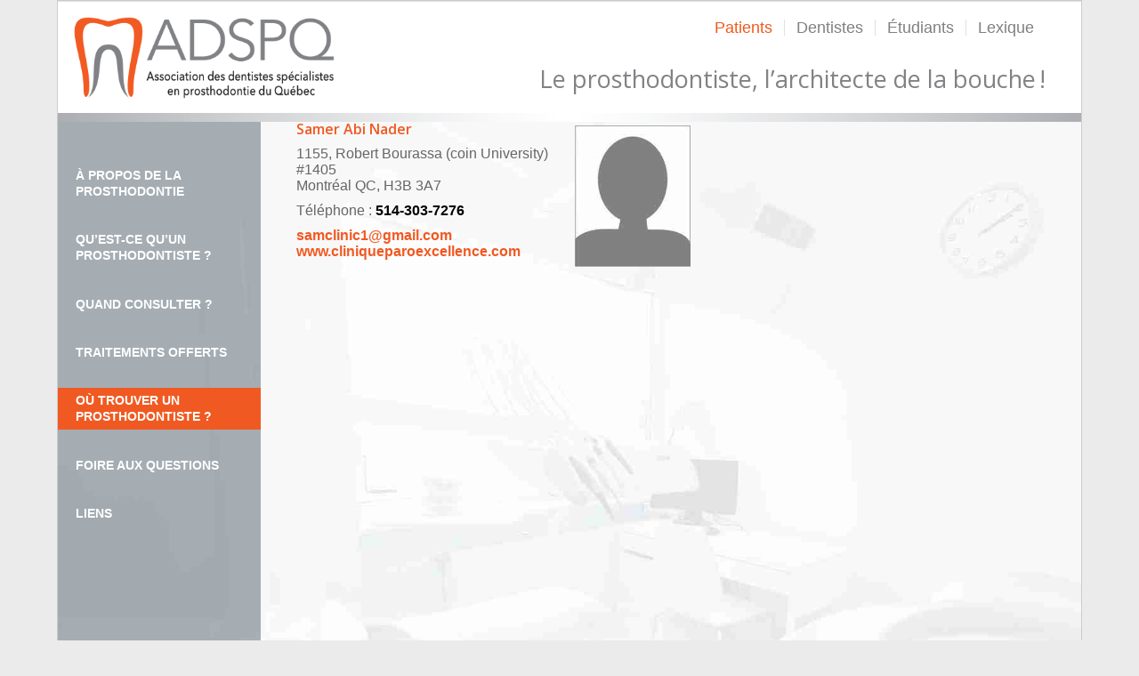

--- FILE ---
content_type: text/html; charset=UTF-8
request_url: https://adspq.com/patients/ou-trouver-un-prosthodontiste/samer-abi-nader/
body_size: 10459
content:
<!DOCTYPE html><html lang="fr-FR" class="html_boxed responsive av-preloader-disabled av-default-lightbox  html_header_top html_logo_left html_main_nav_header html_menu_right html_custom html_header_sticky_disabled html_header_shrinking_disabled html_mobile_menu_phone html_header_searchicon_disabled html_content_align_center html_header_unstick_top html_header_stretch_disabled html_av-submenu-hidden html_av-submenu-display-click html_av-overlay-side html_av-overlay-side-classic html_av-submenu-noclone html_entry_id_280 av-cookies-no-cookie-consent "><head><meta charset="UTF-8" /> <!-- mobile setting --><meta name="viewport" content="width=device-width, initial-scale=1, maximum-scale=1"> <!-- Scripts/CSS and wp_head hook --><meta name='robots' content='index, follow, max-image-preview:large, max-snippet:-1, max-video-preview:-1' /><link rel="alternate" hreflang="fr" href="https://adspq.com/patients/ou-trouver-un-prosthodontiste/samer-abi-nader/" /><link rel="alternate" hreflang="x-default" href="https://adspq.com/patients/ou-trouver-un-prosthodontiste/samer-abi-nader/" /> <!-- This site is optimized with the Yoast SEO plugin v26.8 - https://yoast.com/product/yoast-seo-wordpress/ --><title>Dr Abi Nader Samer | Prosthodontiste membre de l&#039;ADSPQ | Montréal</title><link rel="stylesheet" id="siteground-optimizer-combined-css-b1e6f2df14d037e83f1f2804dec16781" href="https://adspq.com/wp-content/uploads/siteground-optimizer-assets/siteground-optimizer-combined-css-b1e6f2df14d037e83f1f2804dec16781.css" media="all" /><meta name="description" content="Abi Nader Samer, prosthodontiste au centre-ville de Montréal, détient une scolarisation avancée, des compétences reconnues et une expertise unique." /><link rel="canonical" href="https://adspq.com/patients/ou-trouver-un-prosthodontiste/samer-abi-nader/" /><meta property="og:locale" content="fr_FR" /><meta property="og:type" content="article" /><meta property="og:title" content="Dr Abi Nader Samer | Prosthodontiste membre de l&#039;ADSPQ | Montréal" /><meta property="og:description" content="Abi Nader Samer, prosthodontiste au centre-ville de Montréal, détient une scolarisation avancée, des compétences reconnues et une expertise unique." /><meta property="og:url" content="https://adspq.com/patients/ou-trouver-un-prosthodontiste/samer-abi-nader/" /><meta property="og:site_name" content="ADSPQ" /><meta property="article:modified_time" content="2023-06-05T16:13:17+00:00" /><meta property="og:image" content="https://adspq.com/wp-content/uploads/2017/02/icone-personne.jpg" /><meta name="twitter:card" content="summary_large_image" /><meta name="twitter:label1" content="Durée de lecture estimée" /><meta name="twitter:data1" content="1 minute" /> <script type="application/ld+json" class="yoast-schema-graph">{"@context":"https://schema.org","@graph":[{"@type":"WebPage","@id":"https://adspq.com/patients/ou-trouver-un-prosthodontiste/samer-abi-nader/","url":"https://adspq.com/patients/ou-trouver-un-prosthodontiste/samer-abi-nader/","name":"Dr Abi Nader Samer | Prosthodontiste membre de l'ADSPQ | Montréal","isPartOf":{"@id":"https://adspq.com/#website"},"primaryImageOfPage":{"@id":"https://adspq.com/patients/ou-trouver-un-prosthodontiste/samer-abi-nader/#primaryimage"},"image":{"@id":"https://adspq.com/patients/ou-trouver-un-prosthodontiste/samer-abi-nader/#primaryimage"},"thumbnailUrl":"https://adspq.com/wp-content/uploads/2017/02/icone-personne.jpg","datePublished":"2017-03-16T16:14:19+00:00","dateModified":"2023-06-05T16:13:17+00:00","description":"Abi Nader Samer, prosthodontiste au centre-ville de Montréal, détient une scolarisation avancée, des compétences reconnues et une expertise unique.","breadcrumb":{"@id":"https://adspq.com/patients/ou-trouver-un-prosthodontiste/samer-abi-nader/#breadcrumb"},"inLanguage":"fr-FR","potentialAction":[{"@type":"ReadAction","target":["https://adspq.com/patients/ou-trouver-un-prosthodontiste/samer-abi-nader/"]}]},{"@type":"ImageObject","inLanguage":"fr-FR","@id":"https://adspq.com/patients/ou-trouver-un-prosthodontiste/samer-abi-nader/#primaryimage","url":"https://adspq.com/wp-content/uploads/2017/02/icone-personne.jpg","contentUrl":"https://adspq.com/wp-content/uploads/2017/02/icone-personne.jpg","width":208,"height":254},{"@type":"BreadcrumbList","@id":"https://adspq.com/patients/ou-trouver-un-prosthodontiste/samer-abi-nader/#breadcrumb","itemListElement":[{"@type":"ListItem","position":1,"name":"Accueil","item":"https://adspq.com/accueil/"},{"@type":"ListItem","position":2,"name":"Patients","item":"https://adspq.com/patients/"},{"@type":"ListItem","position":3,"name":"OÙ TROUVER UN PROSTHODONTISTE ?","item":"https://adspq.com/patients/ou-trouver-un-prosthodontiste/"},{"@type":"ListItem","position":4,"name":"Samer Abi Nader"}]},{"@type":"WebSite","@id":"https://adspq.com/#website","url":"https://adspq.com/","name":"ADSPQ","description":"Le prosthodontiste, l’architecte de la bouche !","potentialAction":[{"@type":"SearchAction","target":{"@type":"EntryPoint","urlTemplate":"https://adspq.com/?s={search_term_string}"},"query-input":{"@type":"PropertyValueSpecification","valueRequired":true,"valueName":"search_term_string"}}],"inLanguage":"fr-FR"}]}</script> <!-- / Yoast SEO plugin. --><link rel="alternate" type="application/rss+xml" title="ADSPQ &raquo; Flux" href="https://adspq.com/feed/" /><link rel="alternate" type="application/rss+xml" title="ADSPQ &raquo; Flux des commentaires" href="https://adspq.com/comments/feed/" /><link rel="alternate" title="oEmbed (JSON)" type="application/json+oembed" href="https://adspq.com/wp-json/oembed/1.0/embed?url=https%3A%2F%2Fadspq.com%2Fpatients%2Fou-trouver-un-prosthodontiste%2Fsamer-abi-nader%2F" /><link rel="alternate" title="oEmbed (XML)" type="text/xml+oembed" href="https://adspq.com/wp-json/oembed/1.0/embed?url=https%3A%2F%2Fadspq.com%2Fpatients%2Fou-trouver-un-prosthodontiste%2Fsamer-abi-nader%2F&#038;format=xml" /> <!-- google webfont font replacement --> <style id='wp-img-auto-sizes-contain-inline-css' type='text/css'> img:is([sizes=auto i],[sizes^="auto," i]){contain-intrinsic-size:3000px 1500px}
/*# sourceURL=wp-img-auto-sizes-contain-inline-css */ </style> <style id='wp-emoji-styles-inline-css' type='text/css'> img.wp-smiley, img.emoji {
 display: inline !important;
 border: none !important;
 box-shadow: none !important;
 height: 1em !important;
 width: 1em !important;
 margin: 0 0.07em !important;
 vertical-align: -0.1em !important;
 background: none !important;
 padding: 0 !important;
 }
/*# sourceURL=wp-emoji-styles-inline-css */ </style> <style id='global-styles-inline-css' type='text/css'> :root{--wp--preset--aspect-ratio--square: 1;--wp--preset--aspect-ratio--4-3: 4/3;--wp--preset--aspect-ratio--3-4: 3/4;--wp--preset--aspect-ratio--3-2: 3/2;--wp--preset--aspect-ratio--2-3: 2/3;--wp--preset--aspect-ratio--16-9: 16/9;--wp--preset--aspect-ratio--9-16: 9/16;--wp--preset--color--black: #000000;--wp--preset--color--cyan-bluish-gray: #abb8c3;--wp--preset--color--white: #ffffff;--wp--preset--color--pale-pink: #f78da7;--wp--preset--color--vivid-red: #cf2e2e;--wp--preset--color--luminous-vivid-orange: #ff6900;--wp--preset--color--luminous-vivid-amber: #fcb900;--wp--preset--color--light-green-cyan: #7bdcb5;--wp--preset--color--vivid-green-cyan: #00d084;--wp--preset--color--pale-cyan-blue: #8ed1fc;--wp--preset--color--vivid-cyan-blue: #0693e3;--wp--preset--color--vivid-purple: #9b51e0;--wp--preset--color--metallic-red: #b02b2c;--wp--preset--color--maximum-yellow-red: #edae44;--wp--preset--color--yellow-sun: #eeee22;--wp--preset--color--palm-leaf: #83a846;--wp--preset--color--aero: #7bb0e7;--wp--preset--color--old-lavender: #745f7e;--wp--preset--color--steel-teal: #5f8789;--wp--preset--color--raspberry-pink: #d65799;--wp--preset--color--medium-turquoise: #4ecac2;--wp--preset--gradient--vivid-cyan-blue-to-vivid-purple: linear-gradient(135deg,rgb(6,147,227) 0%,rgb(155,81,224) 100%);--wp--preset--gradient--light-green-cyan-to-vivid-green-cyan: linear-gradient(135deg,rgb(122,220,180) 0%,rgb(0,208,130) 100%);--wp--preset--gradient--luminous-vivid-amber-to-luminous-vivid-orange: linear-gradient(135deg,rgb(252,185,0) 0%,rgb(255,105,0) 100%);--wp--preset--gradient--luminous-vivid-orange-to-vivid-red: linear-gradient(135deg,rgb(255,105,0) 0%,rgb(207,46,46) 100%);--wp--preset--gradient--very-light-gray-to-cyan-bluish-gray: linear-gradient(135deg,rgb(238,238,238) 0%,rgb(169,184,195) 100%);--wp--preset--gradient--cool-to-warm-spectrum: linear-gradient(135deg,rgb(74,234,220) 0%,rgb(151,120,209) 20%,rgb(207,42,186) 40%,rgb(238,44,130) 60%,rgb(251,105,98) 80%,rgb(254,248,76) 100%);--wp--preset--gradient--blush-light-purple: linear-gradient(135deg,rgb(255,206,236) 0%,rgb(152,150,240) 100%);--wp--preset--gradient--blush-bordeaux: linear-gradient(135deg,rgb(254,205,165) 0%,rgb(254,45,45) 50%,rgb(107,0,62) 100%);--wp--preset--gradient--luminous-dusk: linear-gradient(135deg,rgb(255,203,112) 0%,rgb(199,81,192) 50%,rgb(65,88,208) 100%);--wp--preset--gradient--pale-ocean: linear-gradient(135deg,rgb(255,245,203) 0%,rgb(182,227,212) 50%,rgb(51,167,181) 100%);--wp--preset--gradient--electric-grass: linear-gradient(135deg,rgb(202,248,128) 0%,rgb(113,206,126) 100%);--wp--preset--gradient--midnight: linear-gradient(135deg,rgb(2,3,129) 0%,rgb(40,116,252) 100%);--wp--preset--font-size--small: 1rem;--wp--preset--font-size--medium: 1.125rem;--wp--preset--font-size--large: 1.75rem;--wp--preset--font-size--x-large: clamp(1.75rem, 3vw, 2.25rem);--wp--preset--spacing--20: 0.44rem;--wp--preset--spacing--30: 0.67rem;--wp--preset--spacing--40: 1rem;--wp--preset--spacing--50: 1.5rem;--wp--preset--spacing--60: 2.25rem;--wp--preset--spacing--70: 3.38rem;--wp--preset--spacing--80: 5.06rem;--wp--preset--shadow--natural: 6px 6px 9px rgba(0, 0, 0, 0.2);--wp--preset--shadow--deep: 12px 12px 50px rgba(0, 0, 0, 0.4);--wp--preset--shadow--sharp: 6px 6px 0px rgba(0, 0, 0, 0.2);--wp--preset--shadow--outlined: 6px 6px 0px -3px rgb(255, 255, 255), 6px 6px rgb(0, 0, 0);--wp--preset--shadow--crisp: 6px 6px 0px rgb(0, 0, 0);}:root { --wp--style--global--content-size: 800px;--wp--style--global--wide-size: 1130px; }:where(body) { margin: 0; }.wp-site-blocks > .alignleft { float: left; margin-right: 2em; }.wp-site-blocks > .alignright { float: right; margin-left: 2em; }.wp-site-blocks > .aligncenter { justify-content: center; margin-left: auto; margin-right: auto; }:where(.is-layout-flex){gap: 0.5em;}:where(.is-layout-grid){gap: 0.5em;}.is-layout-flow > .alignleft{float: left;margin-inline-start: 0;margin-inline-end: 2em;}.is-layout-flow > .alignright{float: right;margin-inline-start: 2em;margin-inline-end: 0;}.is-layout-flow > .aligncenter{margin-left: auto !important;margin-right: auto !important;}.is-layout-constrained > .alignleft{float: left;margin-inline-start: 0;margin-inline-end: 2em;}.is-layout-constrained > .alignright{float: right;margin-inline-start: 2em;margin-inline-end: 0;}.is-layout-constrained > .aligncenter{margin-left: auto !important;margin-right: auto !important;}.is-layout-constrained > :where(:not(.alignleft):not(.alignright):not(.alignfull)){max-width: var(--wp--style--global--content-size);margin-left: auto !important;margin-right: auto !important;}.is-layout-constrained > .alignwide{max-width: var(--wp--style--global--wide-size);}body .is-layout-flex{display: flex;}.is-layout-flex{flex-wrap: wrap;align-items: center;}.is-layout-flex > :is(*, div){margin: 0;}body .is-layout-grid{display: grid;}.is-layout-grid > :is(*, div){margin: 0;}body{padding-top: 0px;padding-right: 0px;padding-bottom: 0px;padding-left: 0px;}a:where(:not(.wp-element-button)){text-decoration: underline;}:root :where(.wp-element-button, .wp-block-button__link){background-color: #32373c;border-width: 0;color: #fff;font-family: inherit;font-size: inherit;font-style: inherit;font-weight: inherit;letter-spacing: inherit;line-height: inherit;padding-top: calc(0.667em + 2px);padding-right: calc(1.333em + 2px);padding-bottom: calc(0.667em + 2px);padding-left: calc(1.333em + 2px);text-decoration: none;text-transform: inherit;}.has-black-color{color: var(--wp--preset--color--black) !important;}.has-cyan-bluish-gray-color{color: var(--wp--preset--color--cyan-bluish-gray) !important;}.has-white-color{color: var(--wp--preset--color--white) !important;}.has-pale-pink-color{color: var(--wp--preset--color--pale-pink) !important;}.has-vivid-red-color{color: var(--wp--preset--color--vivid-red) !important;}.has-luminous-vivid-orange-color{color: var(--wp--preset--color--luminous-vivid-orange) !important;}.has-luminous-vivid-amber-color{color: var(--wp--preset--color--luminous-vivid-amber) !important;}.has-light-green-cyan-color{color: var(--wp--preset--color--light-green-cyan) !important;}.has-vivid-green-cyan-color{color: var(--wp--preset--color--vivid-green-cyan) !important;}.has-pale-cyan-blue-color{color: var(--wp--preset--color--pale-cyan-blue) !important;}.has-vivid-cyan-blue-color{color: var(--wp--preset--color--vivid-cyan-blue) !important;}.has-vivid-purple-color{color: var(--wp--preset--color--vivid-purple) !important;}.has-metallic-red-color{color: var(--wp--preset--color--metallic-red) !important;}.has-maximum-yellow-red-color{color: var(--wp--preset--color--maximum-yellow-red) !important;}.has-yellow-sun-color{color: var(--wp--preset--color--yellow-sun) !important;}.has-palm-leaf-color{color: var(--wp--preset--color--palm-leaf) !important;}.has-aero-color{color: var(--wp--preset--color--aero) !important;}.has-old-lavender-color{color: var(--wp--preset--color--old-lavender) !important;}.has-steel-teal-color{color: var(--wp--preset--color--steel-teal) !important;}.has-raspberry-pink-color{color: var(--wp--preset--color--raspberry-pink) !important;}.has-medium-turquoise-color{color: var(--wp--preset--color--medium-turquoise) !important;}.has-black-background-color{background-color: var(--wp--preset--color--black) !important;}.has-cyan-bluish-gray-background-color{background-color: var(--wp--preset--color--cyan-bluish-gray) !important;}.has-white-background-color{background-color: var(--wp--preset--color--white) !important;}.has-pale-pink-background-color{background-color: var(--wp--preset--color--pale-pink) !important;}.has-vivid-red-background-color{background-color: var(--wp--preset--color--vivid-red) !important;}.has-luminous-vivid-orange-background-color{background-color: var(--wp--preset--color--luminous-vivid-orange) !important;}.has-luminous-vivid-amber-background-color{background-color: var(--wp--preset--color--luminous-vivid-amber) !important;}.has-light-green-cyan-background-color{background-color: var(--wp--preset--color--light-green-cyan) !important;}.has-vivid-green-cyan-background-color{background-color: var(--wp--preset--color--vivid-green-cyan) !important;}.has-pale-cyan-blue-background-color{background-color: var(--wp--preset--color--pale-cyan-blue) !important;}.has-vivid-cyan-blue-background-color{background-color: var(--wp--preset--color--vivid-cyan-blue) !important;}.has-vivid-purple-background-color{background-color: var(--wp--preset--color--vivid-purple) !important;}.has-metallic-red-background-color{background-color: var(--wp--preset--color--metallic-red) !important;}.has-maximum-yellow-red-background-color{background-color: var(--wp--preset--color--maximum-yellow-red) !important;}.has-yellow-sun-background-color{background-color: var(--wp--preset--color--yellow-sun) !important;}.has-palm-leaf-background-color{background-color: var(--wp--preset--color--palm-leaf) !important;}.has-aero-background-color{background-color: var(--wp--preset--color--aero) !important;}.has-old-lavender-background-color{background-color: var(--wp--preset--color--old-lavender) !important;}.has-steel-teal-background-color{background-color: var(--wp--preset--color--steel-teal) !important;}.has-raspberry-pink-background-color{background-color: var(--wp--preset--color--raspberry-pink) !important;}.has-medium-turquoise-background-color{background-color: var(--wp--preset--color--medium-turquoise) !important;}.has-black-border-color{border-color: var(--wp--preset--color--black) !important;}.has-cyan-bluish-gray-border-color{border-color: var(--wp--preset--color--cyan-bluish-gray) !important;}.has-white-border-color{border-color: var(--wp--preset--color--white) !important;}.has-pale-pink-border-color{border-color: var(--wp--preset--color--pale-pink) !important;}.has-vivid-red-border-color{border-color: var(--wp--preset--color--vivid-red) !important;}.has-luminous-vivid-orange-border-color{border-color: var(--wp--preset--color--luminous-vivid-orange) !important;}.has-luminous-vivid-amber-border-color{border-color: var(--wp--preset--color--luminous-vivid-amber) !important;}.has-light-green-cyan-border-color{border-color: var(--wp--preset--color--light-green-cyan) !important;}.has-vivid-green-cyan-border-color{border-color: var(--wp--preset--color--vivid-green-cyan) !important;}.has-pale-cyan-blue-border-color{border-color: var(--wp--preset--color--pale-cyan-blue) !important;}.has-vivid-cyan-blue-border-color{border-color: var(--wp--preset--color--vivid-cyan-blue) !important;}.has-vivid-purple-border-color{border-color: var(--wp--preset--color--vivid-purple) !important;}.has-metallic-red-border-color{border-color: var(--wp--preset--color--metallic-red) !important;}.has-maximum-yellow-red-border-color{border-color: var(--wp--preset--color--maximum-yellow-red) !important;}.has-yellow-sun-border-color{border-color: var(--wp--preset--color--yellow-sun) !important;}.has-palm-leaf-border-color{border-color: var(--wp--preset--color--palm-leaf) !important;}.has-aero-border-color{border-color: var(--wp--preset--color--aero) !important;}.has-old-lavender-border-color{border-color: var(--wp--preset--color--old-lavender) !important;}.has-steel-teal-border-color{border-color: var(--wp--preset--color--steel-teal) !important;}.has-raspberry-pink-border-color{border-color: var(--wp--preset--color--raspberry-pink) !important;}.has-medium-turquoise-border-color{border-color: var(--wp--preset--color--medium-turquoise) !important;}.has-vivid-cyan-blue-to-vivid-purple-gradient-background{background: var(--wp--preset--gradient--vivid-cyan-blue-to-vivid-purple) !important;}.has-light-green-cyan-to-vivid-green-cyan-gradient-background{background: var(--wp--preset--gradient--light-green-cyan-to-vivid-green-cyan) !important;}.has-luminous-vivid-amber-to-luminous-vivid-orange-gradient-background{background: var(--wp--preset--gradient--luminous-vivid-amber-to-luminous-vivid-orange) !important;}.has-luminous-vivid-orange-to-vivid-red-gradient-background{background: var(--wp--preset--gradient--luminous-vivid-orange-to-vivid-red) !important;}.has-very-light-gray-to-cyan-bluish-gray-gradient-background{background: var(--wp--preset--gradient--very-light-gray-to-cyan-bluish-gray) !important;}.has-cool-to-warm-spectrum-gradient-background{background: var(--wp--preset--gradient--cool-to-warm-spectrum) !important;}.has-blush-light-purple-gradient-background{background: var(--wp--preset--gradient--blush-light-purple) !important;}.has-blush-bordeaux-gradient-background{background: var(--wp--preset--gradient--blush-bordeaux) !important;}.has-luminous-dusk-gradient-background{background: var(--wp--preset--gradient--luminous-dusk) !important;}.has-pale-ocean-gradient-background{background: var(--wp--preset--gradient--pale-ocean) !important;}.has-electric-grass-gradient-background{background: var(--wp--preset--gradient--electric-grass) !important;}.has-midnight-gradient-background{background: var(--wp--preset--gradient--midnight) !important;}.has-small-font-size{font-size: var(--wp--preset--font-size--small) !important;}.has-medium-font-size{font-size: var(--wp--preset--font-size--medium) !important;}.has-large-font-size{font-size: var(--wp--preset--font-size--large) !important;}.has-x-large-font-size{font-size: var(--wp--preset--font-size--x-large) !important;}
/*# sourceURL=global-styles-inline-css */ </style> <style id='wpml-legacy-dropdown-0-inline-css' type='text/css'> .wpml-ls-statics-shortcode_actions, .wpml-ls-statics-shortcode_actions .wpml-ls-sub-menu, .wpml-ls-statics-shortcode_actions a {border-color:#EEEEEE;}.wpml-ls-statics-shortcode_actions a, .wpml-ls-statics-shortcode_actions .wpml-ls-sub-menu a, .wpml-ls-statics-shortcode_actions .wpml-ls-sub-menu a:link, .wpml-ls-statics-shortcode_actions li:not(.wpml-ls-current-language) .wpml-ls-link, .wpml-ls-statics-shortcode_actions li:not(.wpml-ls-current-language) .wpml-ls-link:link {color:#444444;background-color:#ffffff;}.wpml-ls-statics-shortcode_actions .wpml-ls-sub-menu a:hover,.wpml-ls-statics-shortcode_actions .wpml-ls-sub-menu a:focus, .wpml-ls-statics-shortcode_actions .wpml-ls-sub-menu a:link:hover, .wpml-ls-statics-shortcode_actions .wpml-ls-sub-menu a:link:focus {color:#000000;background-color:#eeeeee;}.wpml-ls-statics-shortcode_actions .wpml-ls-current-language > a {color:#444444;background-color:#ffffff;}.wpml-ls-statics-shortcode_actions .wpml-ls-current-language:hover>a, .wpml-ls-statics-shortcode_actions .wpml-ls-current-language>a:focus {color:#000000;background-color:#eeeeee;}
/*# sourceURL=wpml-legacy-dropdown-0-inline-css */ </style> <style id='wpml-menu-item-0-inline-css' type='text/css'> #lang_sel img, #lang_sel_list img, #lang_sel_footer img { display: inline; } .av-language-switch-item, .wpml-ls-statics-post_translations {display:none;}
/*# sourceURL=wpml-menu-item-0-inline-css */ </style> <script type="text/javascript" src="https://adspq.com/wp-includes/js/jquery/jquery.min.js?ver=3.7.1" id="jquery-core-js"></script><link rel="https://api.w.org/" href="https://adspq.com/wp-json/" /><link rel="alternate" title="JSON" type="application/json" href="https://adspq.com/wp-json/wp/v2/pages/280" /><link rel="EditURI" type="application/rsd+xml" title="RSD" href="https://adspq.com/xmlrpc.php?rsd" /><link rel='shortlink' href='https://adspq.com/?p=280' /><meta name="generator" content="WPML ver:4.8.6 stt:4;" /><link rel="profile" href="https://gmpg.org/xfn/11" /><link rel="alternate" type="application/rss+xml" title="ADSPQ RSS2 Feed" href="https://adspq.com/feed/" /><link rel="pingback" href="https://adspq.com/xmlrpc.php" /> <style type='text/css' media='screen'> #top #header_main > .container, #top #header_main > .container .main_menu  .av-main-nav > li > a, #top #header_main #menu-item-shop .cart_dropdown_link{ height:215px; line-height: 215px; }
 .html_top_nav_header .av-logo-container{ height:215px;  }
 .html_header_top.html_header_sticky #top #wrap_all #main{ padding-top:215px; } </style> <!--[if lt IE 9]><script src="https://adspq.com/wp-content/themes/enfold/js/html5shiv.js"></script><![endif]--> <style type="text/css" id="wp-custom-css"> @media (max-width: 767px) {
 .responsive #top #wrap_all #homesection1 .flex_cell.no_margin, .responsive #top #wrap_all #homesection2 .flex_cell.no_margin, .responsive #top #wrap_all #homesection3 .flex_cell.no_margin {
 padding: 20px!important;
}
} </style> <style type="text/css"> @font-face {font-family: 'entypo-fontello'; font-weight: normal; font-style: normal; font-display: auto;
 src: url('https://adspq.com/wp-content/themes/enfold/config-templatebuilder/avia-template-builder/assets/fonts/entypo-fontello.woff2') format('woff2'),
 url('https://adspq.com/wp-content/themes/enfold/config-templatebuilder/avia-template-builder/assets/fonts/entypo-fontello.woff') format('woff'),
 url('https://adspq.com/wp-content/themes/enfold/config-templatebuilder/avia-template-builder/assets/fonts/entypo-fontello.ttf') format('truetype'),
 url('https://adspq.com/wp-content/themes/enfold/config-templatebuilder/avia-template-builder/assets/fonts/entypo-fontello.svg#entypo-fontello') format('svg'),
 url('https://adspq.com/wp-content/themes/enfold/config-templatebuilder/avia-template-builder/assets/fonts/entypo-fontello.eot'),
 url('https://adspq.com/wp-content/themes/enfold/config-templatebuilder/avia-template-builder/assets/fonts/entypo-fontello.eot?#iefix') format('embedded-opentype');
 } #top .avia-font-entypo-fontello, body .avia-font-entypo-fontello, html body [data-av_iconfont='entypo-fontello']:before{ font-family: 'entypo-fontello'; } </style> <!--
Debugging Info for Theme support: 
Theme: Enfold
Version: 6.0.4
Installed: enfold
AviaFramework Version: 5.6
AviaBuilder Version: 5.3
aviaElementManager Version: 1.0.1
- - - - - - - - - - -
ChildTheme: Enfold Child
ChildTheme Version: 1.0
ChildTheme Installed: enfold
- - - - - - - - - - -
ML:2048-PU:38-PLA:7
WP:6.9
Compress: CSS:disabled - JS:disabled
Updates: enabled - deprecated Envato API - register Envato Token
PLAu:7
--></head><body id="top" class="wp-singular page-template-default page page-id-280 page-child parent-pageid-33 wp-theme-enfold wp-child-theme-enfold-child boxed open_sans  avia-responsive-images-support" itemscope="itemscope" itemtype="https://schema.org/WebPage" ><div id='wrap_all'><header id='header' class='all_colors header_color light_bg_color  av_header_top av_logo_left av_main_nav_header av_menu_right av_custom av_header_sticky_disabled av_header_shrinking_disabled av_header_stretch_disabled av_mobile_menu_phone av_header_searchicon_disabled av_header_unstick_top av_seperator_big_border av_bottom_nav_disabled '  role="banner" itemscope="itemscope" itemtype="https://schema.org/WPHeader" > <a id="advanced_menu_toggle" href="#" aria-hidden='true' data-av_icon='' data-av_iconfont='entypo-fontello'></a><a id="advanced_menu_hide" href="#" 	aria-hidden='true' data-av_icon='' data-av_iconfont='entypo-fontello'></a><div  id='header_main' class='container_wrap container_wrap_logo'><div class='container av-logo-container'><div class='inner-container'><strong class='logo avia-standard-logo'><a href='https://adspq.com/' class='' aria-label='ADSPQ' ><img src="https://adspq.com/wp-content/uploads/2017/02/logo-adspq.png" height="100" width="300" alt='ADSPQ' title='' /></a></strong><nav class='main_menu' data-selectname='Sélectionner une page'  role="navigation" itemscope="itemscope" itemtype="https://schema.org/SiteNavigationElement" ><div class="avia-menu av-main-nav-wrap"><ul id="avia-menu" class="menu av-main-nav"><li role="menuitem" id="menu-item-65" class="menu-item menu-item-type-custom menu-item-object-custom menu-item-has-children menu-item-top-level menu-item-top-level-1"><a href="/patients/a-propos-de-la-prosthodontie/" itemprop="url" tabindex="0"><span class="avia-bullet"></span><span class="avia-menu-text">Patients</span><span class="avia-menu-fx"><span class="avia-arrow-wrap"><span class="avia-arrow"></span></span></span></a><ul class="sub-menu"><li role="menuitem" id="menu-item-72" class="menu-item menu-item-type-post_type menu-item-object-page"><a href="https://adspq.com/patients/a-propos-de-la-prosthodontie/" itemprop="url" tabindex="0"><span class="avia-bullet"></span><span class="avia-menu-text">À PROPOS DE LA PROSTHODONTIE</span></a></li><li role="menuitem" id="menu-item-71" class="menu-item menu-item-type-post_type menu-item-object-page"><a href="https://adspq.com/patients/quest-ce-quun-prosthodontiste/" itemprop="url" tabindex="0"><span class="avia-bullet"></span><span class="avia-menu-text">QU’EST-CE QU’UN PROSTHODONTISTE ?</span></a></li><li role="menuitem" id="menu-item-70" class="menu-item menu-item-type-post_type menu-item-object-page"><a href="https://adspq.com/patients/quand-consulter/" itemprop="url" tabindex="0"><span class="avia-bullet"></span><span class="avia-menu-text">QUAND CONSULTER ?</span></a></li><li role="menuitem" id="menu-item-69" class="menu-item menu-item-type-post_type menu-item-object-page"><a href="https://adspq.com/patients/traitements-offerts/" itemprop="url" tabindex="0"><span class="avia-bullet"></span><span class="avia-menu-text">TRAITEMENTS OFFERTS</span></a></li><li role="menuitem" id="menu-item-68" class="menu-item menu-item-type-post_type menu-item-object-page current-page-ancestor"><a href="https://adspq.com/patients/ou-trouver-un-prosthodontiste/" itemprop="url" tabindex="0"><span class="avia-bullet"></span><span class="avia-menu-text">OÙ TROUVER UN PROSTHODONTISTE ?</span></a></li><li role="menuitem" id="menu-item-67" class="menu-item menu-item-type-post_type menu-item-object-page"><a href="https://adspq.com/patients/foire-aux-questions/" itemprop="url" tabindex="0"><span class="avia-bullet"></span><span class="avia-menu-text">FOIRE AUX QUESTIONS</span></a></li><li role="menuitem" id="menu-item-66" class="menu-item menu-item-type-post_type menu-item-object-page"><a href="https://adspq.com/patients/patients/" itemprop="url" tabindex="0"><span class="avia-bullet"></span><span class="avia-menu-text">LIENS</span></a></li></ul></li><li role="menuitem" id="menu-item-62" class="menu-item menu-item-type-post_type menu-item-object-page menu-item-has-children menu-item-top-level menu-item-top-level-2"><a href="https://adspq.com/dentistes-referents/" itemprop="url" tabindex="0"><span class="avia-bullet"></span><span class="avia-menu-text">Dentistes</span><span class="avia-menu-fx"><span class="avia-arrow-wrap"><span class="avia-arrow"></span></span></span></a><ul class="sub-menu"><li role="menuitem" id="menu-item-903" class="menu-item menu-item-type-post_type menu-item-object-page"><a href="https://adspq.com/dentistes-referents/" itemprop="url" tabindex="0"><span class="avia-bullet"></span><span class="avia-menu-text">DENTISTES RÉFÉRENTS</span></a></li><li role="menuitem" id="menu-item-901" class="menu-item menu-item-type-custom menu-item-object-custom"><a target="_blank" href="https://adspq.com/wp-content/uploads/2017/11/formulaire-ADSPQ-R1.pdf" itemprop="url" tabindex="0"><span class="avia-bullet"></span><span class="avia-menu-text">FORMULAIRE DE CONSULTATION</span></a></li></ul></li><li role="menuitem" id="menu-item-472" class="menu-item menu-item-type-custom menu-item-object-custom menu-item-has-children menu-item-top-level menu-item-top-level-3"><a href="https://adspq.com/etudiants/" itemprop="url" tabindex="0"><span class="avia-bullet"></span><span class="avia-menu-text">Étudiants</span><span class="avia-menu-fx"><span class="avia-arrow-wrap"><span class="avia-arrow"></span></span></span></a><ul class="sub-menu"><li role="menuitem" id="menu-item-878" class="menu-item menu-item-type-custom menu-item-object-custom"><a href="https://adspq.com/etudiants/" itemprop="url" tabindex="0"><span class="avia-bullet"></span><span class="avia-menu-text">DEVENIR PROSTHODONTISTE</span></a></li><li role="menuitem" id="menu-item-471" class="menu-item menu-item-type-post_type menu-item-object-page"><a href="https://adspq.com/etudiants/liens/" itemprop="url" tabindex="0"><span class="avia-bullet"></span><span class="avia-menu-text">LIENS</span></a></li></ul></li><li role="menuitem" id="menu-item-64" class="menu-item menu-item-type-post_type menu-item-object-page menu-item-top-level menu-item-top-level-4"><a href="https://adspq.com/lexique/" itemprop="url" tabindex="0"><span class="avia-bullet"></span><span class="avia-menu-text">Lexique</span><span class="avia-menu-fx"><span class="avia-arrow-wrap"><span class="avia-arrow"></span></span></span></a></li><li class='av-language-switch-item language_fr avia_current_lang'><a href="https://adspq.com/patients/ou-trouver-un-prosthodontiste/samer-abi-nader/"><span class='language_flag'><img title='Fr' src='https://adspq.com/wp-content/plugins/sitepress-multilingual-cms/res/flags/fr.png' /></span></a></li><li class="av-burger-menu-main menu-item-avia-special " role="menuitem"> <a href="#" aria-label="Menu" aria-hidden="false"> <span class="av-hamburger av-hamburger--spin av-js-hamburger"> <span class="av-hamburger-box"> <span class="av-hamburger-inner"></span> <strong>Menu</strong> </span> </span> <span class="avia_hidden_link_text">Menu</span> </a></li></ul></div></nav><h1 class='slogan'>Le prosthodontiste, l’architecte de la bouche !</h1></div></div> <!-- end container_wrap--></div><div class='header_bg'></div> <!-- end header --></header><div id='main' class='all_colors' data-scroll-offset='0'><div id='av_section_1'  class='avia-section av-ue20o-d4a36629a600df297e8f44f626000366 main_color avia-section-no-padding avia-no-border-styling  avia-builder-el-0  avia-builder-el-no-sibling  avia-full-contain avia-bg-style-scroll av-minimum-height av-minimum-height-custom av-height-custom  container_wrap fullsize'  data-section-bg-repeat='contain' data-av_minimum_height_px='958'><div class='container av-section-cont-open' style='height:958px'><main  role="main" itemprop="mainContentOfPage"  class='template-page content  av-content-full alpha units'><div class='post-entry post-entry-type-page post-entry-280'><div class='entry-content-wrapper clearfix'><div  class='flex_column av-ov1o0-28d246fc15de4ef0a1001e56862564f5 av_one_fourth  avia-builder-el-1  el_before_av_three_fourth  avia-builder-el-first  first flex_column_div av-zero-column-padding  '     ><div  class='avia-builder-widget-area clearfix  avia-builder-el-2  avia-builder-el-no-sibling '><div id="nav_menu-2" class="widget clearfix widget_nav_menu"><div class="menu-patients-container"><ul id="menu-patients" class="menu"><li id="menu-item-197" class="menu-item menu-item-type-post_type menu-item-object-page menu-item-197"><a href="https://adspq.com/patients/a-propos-de-la-prosthodontie/">À PROPOS DE LA PROSTHODONTIE</a></li><li id="menu-item-196" class="menu-item menu-item-type-post_type menu-item-object-page menu-item-196"><a href="https://adspq.com/patients/quest-ce-quun-prosthodontiste/">QU’EST-CE QU’UN PROSTHODONTISTE ?</a></li><li id="menu-item-195" class="menu-item menu-item-type-post_type menu-item-object-page menu-item-195"><a href="https://adspq.com/patients/quand-consulter/">QUAND CONSULTER ?</a></li><li id="menu-item-194" class="menu-item menu-item-type-post_type menu-item-object-page menu-item-194"><a href="https://adspq.com/patients/traitements-offerts/">TRAITEMENTS OFFERTS</a></li><li id="menu-item-193" class="menu-item menu-item-type-post_type menu-item-object-page current-page-ancestor menu-item-193"><a href="https://adspq.com/patients/ou-trouver-un-prosthodontiste/">OÙ TROUVER UN PROSTHODONTISTE ?</a></li><li id="menu-item-192" class="menu-item menu-item-type-post_type menu-item-object-page menu-item-192"><a href="https://adspq.com/patients/foire-aux-questions/">FOIRE AUX QUESTIONS</a></li><li id="menu-item-191" class="menu-item menu-item-type-post_type menu-item-object-page menu-item-191"><a href="https://adspq.com/patients/patients/">LIENS</a></li></ul></div></div></div></div><div  class='flex_column av-e97iw-a2ce0466b09ac40b7864d3dfd884bdc8 av_three_fourth  avia-builder-el-3  el_after_av_one_fourth  avia-builder-el-last  flex_column_div av-zero-column-padding  '     ><section  class='av_textblock_section av-a3jeo-80772ca3b6e3dfa988accd5c0451b319 '   itemscope="itemscope" itemtype="https://schema.org/CreativeWork" ><div class='avia_textblock'  itemprop="text" ><div style="float: left; margin-right: 20px;"><h3>Samer Abi Nader</h3><p class="mt10">1155, Robert Bourassa (coin University)<br /> #1405<br /> Montréal QC, H3B 3A7</p><p class="mt10">Téléphone : <b>514-303-7276</b></p><p class="mt10"><b><a href="/cdn-cgi/l/email-protection#3744565a545b5e595e540677505a565e5b1954585a" target="_blank" rel="noopener"><span class="__cf_email__" data-cfemail="483b29252b242126212b79082f25292124662b2725">[email&#160;protected]</span></a><br /> <a href="https://www.cliniqueparoexcellence.com/fr-ca/" target="_blank" rel="noopener">www.cliniqueparoexcellence.com</a><br /> </b></p></div><div style="float: left;"><img decoding="async" class="alignright wp-image-127 lazyload" src="[data-uri]" data-src="https://adspq.com/wp-content/uploads/2017/02/icone-personne.jpg" alt="" width="188" height="229" /><noscript><img decoding="async" class="alignright wp-image-127 lazyload" src="https://adspq.com/wp-content/uploads/2017/02/icone-personne.jpg" alt="" width="188" height="229" /></noscript></div></div></section></div></div></div></main><!-- close content main element --> <!-- section close by builder template --></div><!--end builder template--></div><!-- close default .container_wrap element --> <!-- end main --></div> <!-- end wrap_all --></div> <a href='#top' title='Faire défiler vers le haut' id='scroll-top-link' aria-hidden='true' data-av_icon='' data-av_iconfont='entypo-fontello' tabindex='-1'><span class="avia_hidden_link_text">Faire défiler vers le haut</span></a><div id="fb-root"></div> <script data-cfasync="false" src="/cdn-cgi/scripts/5c5dd728/cloudflare-static/email-decode.min.js"></script><script type="speculationrules"> {"prefetch":[{"source":"document","where":{"and":[{"href_matches":"/*"},{"not":{"href_matches":["/wp-*.php","/wp-admin/*","/wp-content/uploads/*","/wp-content/*","/wp-content/plugins/*","/wp-content/themes/enfold-child/*","/wp-content/themes/enfold/*","/*\\?(.+)"]}},{"not":{"selector_matches":"a[rel~=\"nofollow\"]"}},{"not":{"selector_matches":".no-prefetch, .no-prefetch a"}}]},"eagerness":"conservative"}]} </script> <script type='text/javascript'> /* <![CDATA[ */ 
var avia_framework_globals = avia_framework_globals || {};
 avia_framework_globals.frameworkUrl = 'https://adspq.com/wp-content/themes/enfold/framework/';
 avia_framework_globals.installedAt = 'https://adspq.com/wp-content/themes/enfold/';
 avia_framework_globals.ajaxurl = 'https://adspq.com/wp-admin/admin-ajax.php?lang=fr';
/* ]]> */ </script> <script defer type="text/javascript" src="https://adspq.com/wp-content/plugins/sg-cachepress/assets/js/lazysizes.min.js?ver=7.7.5" id="siteground-optimizer-lazy-sizes-js-js"></script> <script id="wp-emoji-settings" type="application/json"> {"baseUrl":"https://s.w.org/images/core/emoji/17.0.2/72x72/","ext":".png","svgUrl":"https://s.w.org/images/core/emoji/17.0.2/svg/","svgExt":".svg","source":{"concatemoji":"https://adspq.com/wp-includes/js/wp-emoji-release.min.js?ver=6.9"}} </script> <script type="module"> /* <![CDATA[ */
/*! This file is auto-generated */
const a=JSON.parse(document.getElementById("wp-emoji-settings").textContent),o=(window._wpemojiSettings=a,"wpEmojiSettingsSupports"),s=["flag","emoji"];function i(e){try{var t={supportTests:e,timestamp:(new Date).valueOf()};sessionStorage.setItem(o,JSON.stringify(t))}catch(e){}}function c(e,t,n){e.clearRect(0,0,e.canvas.width,e.canvas.height),e.fillText(t,0,0);t=new Uint32Array(e.getImageData(0,0,e.canvas.width,e.canvas.height).data);e.clearRect(0,0,e.canvas.width,e.canvas.height),e.fillText(n,0,0);const a=new Uint32Array(e.getImageData(0,0,e.canvas.width,e.canvas.height).data);return t.every((e,t)=>e===a[t])}function p(e,t){e.clearRect(0,0,e.canvas.width,e.canvas.height),e.fillText(t,0,0);var n=e.getImageData(16,16,1,1);for(let e=0;e<n.data.length;e++)if(0!==n.data[e])return!1;return!0}function u(e,t,n,a){switch(t){case"flag":return n(e,"\ud83c\udff3\ufe0f\u200d\u26a7\ufe0f","\ud83c\udff3\ufe0f\u200b\u26a7\ufe0f")?!1:!n(e,"\ud83c\udde8\ud83c\uddf6","\ud83c\udde8\u200b\ud83c\uddf6")&&!n(e,"\ud83c\udff4\udb40\udc67\udb40\udc62\udb40\udc65\udb40\udc6e\udb40\udc67\udb40\udc7f","\ud83c\udff4\u200b\udb40\udc67\u200b\udb40\udc62\u200b\udb40\udc65\u200b\udb40\udc6e\u200b\udb40\udc67\u200b\udb40\udc7f");case"emoji":return!a(e,"\ud83e\u1fac8")}return!1}function f(e,t,n,a){let r;const o=(r="undefined"!=typeof WorkerGlobalScope&&self instanceof WorkerGlobalScope?new OffscreenCanvas(300,150):document.createElement("canvas")).getContext("2d",{willReadFrequently:!0}),s=(o.textBaseline="top",o.font="600 32px Arial",{});return e.forEach(e=>{s[e]=t(o,e,n,a)}),s}function r(e){var t=document.createElement("script");t.src=e,t.defer=!0,document.head.appendChild(t)}a.supports={everything:!0,everythingExceptFlag:!0},new Promise(t=>{let n=function(){try{var e=JSON.parse(sessionStorage.getItem(o));if("object"==typeof e&&"number"==typeof e.timestamp&&(new Date).valueOf()<e.timestamp+604800&&"object"==typeof e.supportTests)return e.supportTests}catch(e){}return null}();if(!n){if("undefined"!=typeof Worker&&"undefined"!=typeof OffscreenCanvas&&"undefined"!=typeof URL&&URL.createObjectURL&&"undefined"!=typeof Blob)try{var e="postMessage("+f.toString()+"("+[JSON.stringify(s),u.toString(),c.toString(),p.toString()].join(",")+"));",a=new Blob([e],{type:"text/javascript"});const r=new Worker(URL.createObjectURL(a),{name:"wpTestEmojiSupports"});return void(r.onmessage=e=>{i(n=e.data),r.terminate(),t(n)})}catch(e){}i(n=f(s,u,c,p))}t(n)}).then(e=>{for(const n in e)a.supports[n]=e[n],a.supports.everything=a.supports.everything&&a.supports[n],"flag"!==n&&(a.supports.everythingExceptFlag=a.supports.everythingExceptFlag&&a.supports[n]);var t;a.supports.everythingExceptFlag=a.supports.everythingExceptFlag&&!a.supports.flag,a.supports.everything||((t=a.source||{}).concatemoji?r(t.concatemoji):t.wpemoji&&t.twemoji&&(r(t.twemoji),r(t.wpemoji)))});
//# sourceURL=https://adspq.com/wp-includes/js/wp-emoji-loader.min.js
/* ]]> */ </script> <script type='text/javascript'> (function($) {
 /*	check if google analytics tracking is disabled by user setting via cookie - or user must opt in.	*/
 var analytics_code = "<script>\n  (function(i,s,o,g,r,a,m){i['GoogleAnalyticsObject']=r;i[r]=i[r]||function(){\n  (i[r].q=i[r].q||[]).push(arguments)},i[r].l=1*new Date();a=s.createElement(o),\n  m=s.getElementsByTagName(o)[0];a.async=1;a.src=g;m.parentNode.insertBefore(a,m)\n  })(window,document,'script','https:\/\/www.google-analytics.com\/analytics.js','ga');\n\n  ga('create', 'UA-38309269-7', 'auto');\n  ga('send', 'pageview');\n\n<\/script>".replace(/\"/g, '"' );
 var html = document.getElementsByTagName('html')[0];
 $('html').on( 'avia-cookie-settings-changed', function(e)
 {
 var cookie_check = html.className.indexOf('av-cookies-needs-opt-in') >= 0 || html.className.indexOf('av-cookies-can-opt-out') >= 0;
 var allow_continue = true;
 var silent_accept_cookie = html.className.indexOf('av-cookies-user-silent-accept') >= 0;
 var script_loaded = $( 'script.google_analytics_scripts' );
 if( cookie_check && ! silent_accept_cookie )
 {
 if( ! document.cookie.match(/aviaCookieConsent/) || html.className.indexOf('av-cookies-session-refused') >= 0 )
 {
 allow_continue = false;
 }
 else
 {
 if( ! document.cookie.match(/aviaPrivacyRefuseCookiesHideBar/) )
 {
 allow_continue = false;
 }
 else if( ! document.cookie.match(/aviaPrivacyEssentialCookiesEnabled/) )
 {
 allow_continue = false;
 }
 else if( document.cookie.match(/aviaPrivacyGoogleTrackingDisabled/) )
 {
 allow_continue = false;
 }
 }
 }
 //	allow 3-rd party plugins to hook (see enfold\config-cookiebot\cookiebot.js)
 if( window['wp'] && wp.hooks )
 {
 allow_continue = wp.hooks.applyFilters( 'aviaCookieConsent_allow_continue', allow_continue );
 }
 if( ! allow_continue )
 {
//						window['ga-disable-UA-38309269-7'] = true;
 if( script_loaded.length > 0 )
 {
 script_loaded.remove();
 }
 }
 else
 {
 if( script_loaded.length == 0 )
 {
 $('head').append( analytics_code );
 }
 }
 });
 $('html').trigger( 'avia-cookie-settings-changed' );
 })( jQuery ); </script><script defer src="https://adspq.com/wp-content/uploads/siteground-optimizer-assets/siteground-optimizer-combined-js-a0bca29e809316be9c9352352de99355.js"></script></body></html>

<!-- Page cached by LiteSpeed Cache 7.7 on 2026-01-22 19:27:31 -->

--- FILE ---
content_type: text/plain
request_url: https://www.google-analytics.com/j/collect?v=1&_v=j102&a=249438527&t=pageview&_s=1&dl=https%3A%2F%2Fadspq.com%2Fpatients%2Fou-trouver-un-prosthodontiste%2Fsamer-abi-nader%2F&ul=en-us%40posix&dt=Dr%20Abi%20Nader%20Samer%20%7C%20Prosthodontiste%20membre%20de%20l%27ADSPQ%20%7C%20Montr%C3%A9al&sr=1280x720&vp=1280x720&_u=IEBAAEABAAAAACAAI~&jid=1001330637&gjid=78434148&cid=1244074991.1769403099&tid=UA-38309269-7&_gid=1537506944.1769403099&_r=1&_slc=1&z=1377455031
body_size: -448
content:
2,cG-NL4BEMY0MY